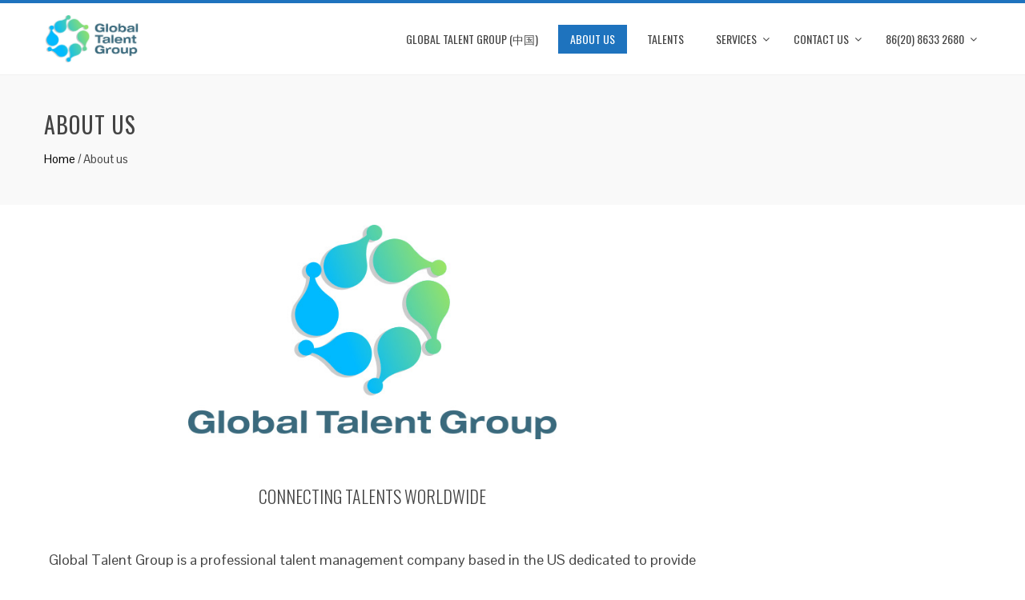

--- FILE ---
content_type: text/html; charset=UTF-8
request_url: http://globaltalentgroup.co/about-us/
body_size: 8205
content:
<!DOCTYPE html>
<html lang="en">
<head>
<meta charset="UTF-8">
<meta name="viewport" content="width=device-width, initial-scale=1">
<link rel="profile" href="http://gmpg.org/xfn/11">
<link rel="pingback" href="http://globaltalentgroup.co/xmlrpc.php">

<title>About us &#8211; Global Talent Group (China)</title>
<link rel='dns-prefetch' href='//s0.wp.com' />
<link rel='dns-prefetch' href='//fonts.googleapis.com' />
<link rel='dns-prefetch' href='//s.w.org' />
<link rel="alternate" type="application/rss+xml" title="Global Talent Group (China) &raquo; Feed" href="http://globaltalentgroup.co/feed/" />
<link rel="alternate" type="application/rss+xml" title="Global Talent Group (China) &raquo; Comments Feed" href="http://globaltalentgroup.co/comments/feed/" />
		<script type="text/javascript">
			window._wpemojiSettings = {"baseUrl":"https:\/\/s.w.org\/images\/core\/emoji\/2.2.1\/72x72\/","ext":".png","svgUrl":"https:\/\/s.w.org\/images\/core\/emoji\/2.2.1\/svg\/","svgExt":".svg","source":{"concatemoji":"http:\/\/globaltalentgroup.co\/wp-includes\/js\/wp-emoji-release.min.js?ver=4.7.5"}};
			!function(a,b,c){function d(a){var b,c,d,e,f=String.fromCharCode;if(!k||!k.fillText)return!1;switch(k.clearRect(0,0,j.width,j.height),k.textBaseline="top",k.font="600 32px Arial",a){case"flag":return k.fillText(f(55356,56826,55356,56819),0,0),!(j.toDataURL().length<3e3)&&(k.clearRect(0,0,j.width,j.height),k.fillText(f(55356,57331,65039,8205,55356,57096),0,0),b=j.toDataURL(),k.clearRect(0,0,j.width,j.height),k.fillText(f(55356,57331,55356,57096),0,0),c=j.toDataURL(),b!==c);case"emoji4":return k.fillText(f(55357,56425,55356,57341,8205,55357,56507),0,0),d=j.toDataURL(),k.clearRect(0,0,j.width,j.height),k.fillText(f(55357,56425,55356,57341,55357,56507),0,0),e=j.toDataURL(),d!==e}return!1}function e(a){var c=b.createElement("script");c.src=a,c.defer=c.type="text/javascript",b.getElementsByTagName("head")[0].appendChild(c)}var f,g,h,i,j=b.createElement("canvas"),k=j.getContext&&j.getContext("2d");for(i=Array("flag","emoji4"),c.supports={everything:!0,everythingExceptFlag:!0},h=0;h<i.length;h++)c.supports[i[h]]=d(i[h]),c.supports.everything=c.supports.everything&&c.supports[i[h]],"flag"!==i[h]&&(c.supports.everythingExceptFlag=c.supports.everythingExceptFlag&&c.supports[i[h]]);c.supports.everythingExceptFlag=c.supports.everythingExceptFlag&&!c.supports.flag,c.DOMReady=!1,c.readyCallback=function(){c.DOMReady=!0},c.supports.everything||(g=function(){c.readyCallback()},b.addEventListener?(b.addEventListener("DOMContentLoaded",g,!1),a.addEventListener("load",g,!1)):(a.attachEvent("onload",g),b.attachEvent("onreadystatechange",function(){"complete"===b.readyState&&c.readyCallback()})),f=c.source||{},f.concatemoji?e(f.concatemoji):f.wpemoji&&f.twemoji&&(e(f.twemoji),e(f.wpemoji)))}(window,document,window._wpemojiSettings);
		</script>
		<style type="text/css">
img.wp-smiley,
img.emoji {
	display: inline !important;
	border: none !important;
	box-shadow: none !important;
	height: 1em !important;
	width: 1em !important;
	margin: 0 .07em !important;
	vertical-align: -0.1em !important;
	background: none !important;
	padding: 0 !important;
}
</style>
<link rel='stylesheet' id='simple-payments-css'  href='http://globaltalentgroup.co/wp-content/plugins/jetpack/modules/simple-payments/simple-payments.css?ver=4.7.5' type='text/css' media='all' />
<link rel='stylesheet' id='bxslider-css'  href='http://globaltalentgroup.co/wp-content/themes/total/css/jquery.bxslider.css?ver=4.1.2' type='text/css' media='all' />
<link rel='stylesheet' id='animate-css'  href='http://globaltalentgroup.co/wp-content/themes/total/css/animate.css?ver=1.0' type='text/css' media='all' />
<link rel='stylesheet' id='font-awesome-css'  href='http://globaltalentgroup.co/wp-content/themes/total/css/font-awesome.css?ver=4.4.0' type='text/css' media='all' />
<link rel='stylesheet' id='owl-carousel-css'  href='http://globaltalentgroup.co/wp-content/themes/total/css/owl.carousel.css?ver=1.3.3' type='text/css' media='all' />
<link rel='stylesheet' id='owl-theme-css'  href='http://globaltalentgroup.co/wp-content/themes/total/css/owl.theme.css?ver=1.3.3' type='text/css' media='all' />
<link rel='stylesheet' id='nivo-lightbox-css'  href='http://globaltalentgroup.co/wp-content/themes/total/css/nivo-lightbox.css?ver=1.3.3' type='text/css' media='all' />
<link rel='stylesheet' id='superfish-css'  href='http://globaltalentgroup.co/wp-content/themes/total/css/superfish.css?ver=1.3.3' type='text/css' media='all' />
<link rel='stylesheet' id='total-style-css'  href='http://globaltalentgroup.co/wp-content/themes/total/style.css?ver=1.0' type='text/css' media='all' />
<style id='total-style-inline-css' type='text/css'>
button,input[type='button'],input[type='reset'],input[type='submit'],.widget-area .widget-title:after,h3#reply-title:after,h3.comments-title:after,.nav-previous a,.nav-next a,.pagination .page-numbers,.ht-main-navigation li:hover > a,.page-template-home-template .ht-main-navigation li:hover > a,.home.blog .ht-main-navigation li:hover > a,.ht-main-navigation .current_page_item > a,.ht-main-navigation .current-menu-item > a,.ht-main-navigation .current_page_ancestor > a,.page-template-home-template .ht-main-navigation .current > a,.home.blog .ht-main-navigation .current > a,.ht-slide-cap-title span,.ht-progress-bar-length,#ht-featured-post-section,.ht-featured-icon,.ht-service-post-wrap:after,.ht-service-icon,.ht-team-social-id a,.ht-counter:after,.ht-counter:before,.ht-testimonial-wrap .bx-wrapper .bx-controls-direction a,.ht-blog-read-more a,.ht-cta-buttons a.ht-cta-button1,.ht-cta-buttons a.ht-cta-button2:hover,#ht-back-top:hover,.entry-readmore a,.woocommerce #respond input#submit,.woocommerce a.button,.woocommerce button.button,.woocommerce input.button,.woocommerce ul.products li.product:hover .button,.woocommerce #respond input#submit.alt,.woocommerce a.button.alt,.woocommerce button.button.alt,.woocommerce input.button.alt,.woocommerce nav.woocommerce-pagination ul li a,.woocommerce nav.woocommerce-pagination ul li span,.woocommerce span.onsale,.woocommerce div.product .woocommerce-tabs ul.tabs li.active,.woocommerce #respond input#submit.disabled,.woocommerce #respond input#submit:disabled,.woocommerce #respond input#submit:disabled[disabled],.woocommerce a.button.disabled,.woocommerce a.button:disabled,.woocommerce a.button:disabled[disabled],.woocommerce button.button.disabled,.woocommerce button.button:disabled,.woocommerce button.button:disabled[disabled],.woocommerce input.button.disabled,.woocommerce input.button:disabled,.woocommerce input.button:disabled[disabled],.woocommerce #respond input#submit.alt.disabled,.woocommerce #respond input#submit.alt.disabled:hover,.woocommerce #respond input#submit.alt:disabled,.woocommerce #respond input#submit.alt:disabled:hover,.woocommerce #respond input#submit.alt:disabled[disabled],.woocommerce #respond input#submit.alt:disabled[disabled]:hover,.woocommerce a.button.alt.disabled,.woocommerce a.button.alt.disabled:hover,.woocommerce a.button.alt:disabled,.woocommerce a.button.alt:disabled:hover,.woocommerce a.button.alt:disabled[disabled],.woocommerce a.button.alt:disabled[disabled]:hover,.woocommerce button.button.alt.disabled,.woocommerce button.button.alt.disabled:hover,.woocommerce button.button.alt:disabled,.woocommerce button.button.alt:disabled:hover,.woocommerce button.button.alt:disabled[disabled],.woocommerce button.button.alt:disabled[disabled]:hover,.woocommerce input.button.alt.disabled,.woocommerce input.button.alt.disabled:hover,.woocommerce input.button.alt:disabled,.woocommerce input.button.alt:disabled:hover,.woocommerce input.button.alt:disabled[disabled],.woocommerce input.button.alt:disabled[disabled]:hover,.woocommerce .widget_price_filter .ui-slider .ui-slider-range,.woocommerce-MyAccount-navigation-link a{background:#1e73be}
a,a:hover,.ht-post-info .entry-date span.ht-day,.entry-categories .fa,.widget-area a:hover,.comment-list a:hover,.no-comments,.ht-site-title a,.woocommerce .woocommerce-breadcrumb a:hover,#total-breadcrumbs a:hover,.ht-featured-link a,.ht-portfolio-cat-name-list .fa,.ht-portfolio-cat-name:hover,.ht-portfolio-cat-name.active,.ht-portfolio-caption a,.ht-team-detail,.ht-counter-icon,.woocommerce ul.products li.product .price,.woocommerce div.product p.price,.woocommerce div.product span.price,.woocommerce .product_meta a:hover,.woocommerce-error:before,.woocommerce-info:before,.woocommerce-message:before{color:#1e73be}
.ht-main-navigation ul ul,.ht-featured-link a,.ht-counter,.ht-testimonial-wrap .bx-wrapper img,.ht-blog-post,#ht-colophon,.woocommerce ul.products li.product:hover,.woocommerce-page ul.products li.product:hover,.woocommerce #respond input#submit,.woocommerce a.button,.woocommerce button.button,.woocommerce input.button,.woocommerce ul.products li.product:hover .button,.woocommerce #respond input#submit.alt,.woocommerce a.button.alt,.woocommerce button.button.alt,.woocommerce input.button.alt,.woocommerce div.product .woocommerce-tabs ul.tabs,.woocommerce #respond input#submit.alt.disabled,.woocommerce #respond input#submit.alt.disabled:hover,.woocommerce #respond input#submit.alt:disabled,.woocommerce #respond input#submit.alt:disabled:hover,.woocommerce #respond input#submit.alt:disabled[disabled],.woocommerce #respond input#submit.alt:disabled[disabled]:hover,.woocommerce a.button.alt.disabled,.woocommerce a.button.alt.disabled:hover,.woocommerce a.button.alt:disabled,.woocommerce a.button.alt:disabled:hover,.woocommerce a.button.alt:disabled[disabled],.woocommerce a.button.alt:disabled[disabled]:hover,.woocommerce button.button.alt.disabled,.woocommerce button.button.alt.disabled:hover,.woocommerce button.button.alt:disabled,.woocommerce button.button.alt:disabled:hover,.woocommerce button.button.alt:disabled[disabled],.woocommerce button.button.alt:disabled[disabled]:hover,.woocommerce input.button.alt.disabled,.woocommerce input.button.alt.disabled:hover,.woocommerce input.button.alt:disabled,.woocommerce input.button.alt:disabled:hover,.woocommerce input.button.alt:disabled[disabled],.woocommerce input.button.alt:disabled[disabled]:hover,.woocommerce .widget_price_filter .ui-slider .ui-slider-handle{border-color:#1e73be}
#ht-masthead,.woocommerce-error,.woocommerce-info,.woocommerce-message{border-top-color:#1e73be}
.nav-next a:after{border-left-color:#1e73be}
.nav-previous a:after{border-right-color:#1e73be}
.ht-active .ht-service-icon{box-shadow:0px 0px 0px 2px #FFF,0px 0px 0px 4px #1e73be}
.woocommerce ul.products li.product .onsale:after{border-color:transparent transparent #1b68ab #1b68ab}
.woocommerce span.onsale:after{border-color:transparent #1b68ab #1b68ab transparent}
.ht-portfolio-caption,.ht-team-member-excerpt,.ht-title-wrap{background:rgba(30,115,190,0.9)}
@media screen and (max-width:1000px){.toggle-bar,.ht-main-navigation .ht-menu{background:#1e73be}}
</style>
<link rel='stylesheet' id='total-fonts-css'  href='//fonts.googleapis.com/css?family=Pontano+Sans|Oswald:400,700,300&#038;subset=latin,latin-ext' type='text/css' media='all' />
<link rel='stylesheet' id='btnsx-css'  href='http://globaltalentgroup.co/wp-content/plugins/buttons-x/assets/css/common/button.min.css?ver=0.8.4' type='text/css' media='all' />
<link rel='stylesheet' id='open-sans-css'  href='https://fonts.googleapis.com/css?family=Open+Sans%3A300italic%2C400italic%2C600italic%2C300%2C400%2C600&#038;subset=latin%2Clatin-ext&#038;ver=4.7.5' type='text/css' media='all' />
<link rel='stylesheet' id='jetpack_css-css'  href='http://globaltalentgroup.co/wp-content/plugins/jetpack/css/jetpack.css?ver=5.2' type='text/css' media='all' />
<script type='text/javascript' src='http://globaltalentgroup.co/wp-content/themes/total/js/SmoothScroll.js?ver=20160809'></script>
<script type='text/javascript' src='http://globaltalentgroup.co/wp-includes/js/jquery/jquery.js?ver=1.12.4'></script>
<script type='text/javascript' src='http://globaltalentgroup.co/wp-includes/js/jquery/jquery-migrate.min.js?ver=1.4.1'></script>
<script type='text/javascript' src='http://globaltalentgroup.co/wp-includes/js/imagesloaded.min.js?ver=3.2.0'></script>
<script type='text/javascript' src='http://globaltalentgroup.co/wp-content/themes/total/js/jquery.stellar.js?ver=20150903'></script>
<link rel='https://api.w.org/' href='http://globaltalentgroup.co/wp-json/' />
<link rel="EditURI" type="application/rsd+xml" title="RSD" href="http://globaltalentgroup.co/xmlrpc.php?rsd" />
<link rel="wlwmanifest" type="application/wlwmanifest+xml" href="http://globaltalentgroup.co/wp-includes/wlwmanifest.xml" /> 
<meta name="generator" content="WordPress 4.7.5" />
<link rel="canonical" href="http://globaltalentgroup.co/about-us/" />
<link rel='shortlink' href='http://wp.me/P8fMVL-2l' />
<link rel="alternate" type="application/json+oembed" href="http://globaltalentgroup.co/wp-json/oembed/1.0/embed?url=http%3A%2F%2Fglobaltalentgroup.co%2Fabout-us%2F" />
<link rel="alternate" type="text/xml+oembed" href="http://globaltalentgroup.co/wp-json/oembed/1.0/embed?url=http%3A%2F%2Fglobaltalentgroup.co%2Fabout-us%2F&#038;format=xml" />

<link rel='dns-prefetch' href='//v0.wordpress.com'>
<style type='text/css'>img#wpstats{display:none}</style><style>.ht-service-left-bg{ background-image:url(http://globaltalentgroup.co/wp-content/uploads/2017/01/1055930308.jpg);}#ht-counter-section{ background-image:url(http://globaltalentgroup.co/wp-content/uploads/2016/12/pexels-photo-129743.jpeg);}#ht-cta-section{ background-image:url(http://globaltalentgroup.co/wp-content/uploads/2016/12/pexels-photo-205002-e1483335027495.jpeg);}</style>		<style type="text/css">.recentcomments a{display:inline !important;padding:0 !important;margin:0 !important;}</style>
		
<!-- Jetpack Open Graph Tags -->
<meta property="og:type" content="article" />
<meta property="og:title" content="About us" />
<meta property="og:url" content="http://globaltalentgroup.co/about-us/" />
<meta property="og:description" content="&nbsp; CONNECTING TALENTS WORLDWIDE &nbsp; Global Talent Group is a professional talent management company based in the US dedicated to provide comprehensive human resource facilitation services fo…" />
<meta property="article:published_time" content="2016-12-31T18:01:51+00:00" />
<meta property="article:modified_time" content="2017-10-15T18:32:56+00:00" />
<meta property="og:site_name" content="Global Talent Group (China)" />
<meta property="og:image" content="http://globaltalentgroup.co/wp-content/uploads/2016/11/pexels-photo-110824-1.jpeg" />
<meta property="og:image:width" content="1440" />
<meta property="og:image:height" content="500" />
<meta name="twitter:card" content="summary" />
<meta name="generator" content="Powered by Buttons X - Powerful Button Builder for WordPress."/>
<link rel="icon" href="http://globaltalentgroup.co/wp-content/uploads/2017/01/cropped-GTG-logo-1-32x32.jpg" sizes="32x32" />
<link rel="icon" href="http://globaltalentgroup.co/wp-content/uploads/2017/01/cropped-GTG-logo-1-192x192.jpg" sizes="192x192" />
<link rel="apple-touch-icon-precomposed" href="http://globaltalentgroup.co/wp-content/uploads/2017/01/cropped-GTG-logo-1-180x180.jpg" />
<meta name="msapplication-TileImage" content="http://globaltalentgroup.co/wp-content/uploads/2017/01/cropped-GTG-logo-1-270x270.jpg" />
</head>

<body class="page-template-default page page-id-145 wp-custom-logo ht_right_sidebar columns-3">
<div id="ht-page">
	<header id="ht-masthead" class="ht-site-header">
		<div class="ht-container ht-clearfix">
			<div id="ht-site-branding">
				<a href="http://globaltalentgroup.co/" class="custom-logo-link" rel="home" itemprop="url"><img width="500" height="253" src="http://globaltalentgroup.co/wp-content/uploads/2017/01/GTG-logo.jpg" class="custom-logo" alt="" itemprop="logo" srcset="http://globaltalentgroup.co/wp-content/uploads/2017/01/GTG-logo.jpg 500w, http://globaltalentgroup.co/wp-content/uploads/2017/01/GTG-logo-300x152.jpg 300w" sizes="(max-width: 500px) 100vw, 500px" /></a>			</div><!-- .site-branding -->

			<nav id="ht-site-navigation" class="ht-main-navigation">
				<div class="toggle-bar"><span></span></div>
				<div class="ht-menu ht-clearfix"><ul>
<li class="page_item page-item-165"><a href="http://globaltalentgroup.co/">Global Talent Group (中国)</a></li>
<li class="page_item page-item-145 current_page_item"><a href="http://globaltalentgroup.co/about-us/">About us</a></li>
<li class="page_item page-item-156"><a href="http://globaltalentgroup.co/talents/">Talents</a></li>
<li class="page_item page-item-147 page_item_has_children"><a href="http://globaltalentgroup.co/services/">Services</a>
<ul class='children'>
	<li class="page_item page-item-149 page_item_has_children"><a href="http://globaltalentgroup.co/services/for-talents/">Talent Services</a>
	<ul class='children'>
		<li class="page_item page-item-214"><a href="http://globaltalentgroup.co/services/for-talents/career-resource-opportunities/">Career Opportunity &#038; Resource</a></li>
		<li class="page_item page-item-218"><a href="http://globaltalentgroup.co/services/for-talents/training-development/">Training &#038; Development</a></li>
		<li class="page_item page-item-216"><a href="http://globaltalentgroup.co/services/for-talents/working-living/">Working &#038; Living Abroad</a></li>
	</ul>
</li>
	<li class="page_item page-item-158"><a href="http://globaltalentgroup.co/services/for-recruiters/">Corporate Services</a></li>
	<li class="page_item page-item-755"><a href="http://globaltalentgroup.co/services/working-visa-immigration-services/">Work Visa &#038; Immigration Services</a></li>
</ul>
</li>
<li class="page_item page-item-143 page_item_has_children"><a href="http://globaltalentgroup.co/contact-us/">Contact us</a>
<ul class='children'>
	<li class="page_item page-item-478"><a href="http://globaltalentgroup.co/contact-us/submitting-resume/">Submit Your Resume</a></li>
	<li class="page_item page-item-546"><a href="http://globaltalentgroup.co/contact-us/career-with-gtg/">Career with GTG</a></li>
	<li class="page_item page-item-548"><a href="http://globaltalentgroup.co/contact-us/faqs/">FAQs</a></li>
</ul>
</li>
<li class="page_item page-item-994 page_item_has_children"><a href="http://globaltalentgroup.co/020-8633-2680/">86(20) 8633 2680</a>
<ul class='children'>
	<li class="page_item page-item-1047"><a href="http://globaltalentgroup.co/020-8633-2680/2f-world-union-place-no-211-yi-yuan-road-haizhu-gz/">2F World Union Place, No.211 Yi Yuan Road, Haizhu, GZ</a></li>
	<li class="page_item page-item-1049"><a href="http://globaltalentgroup.co/020-8633-2680/%e4%b8%ad%e5%9b%bd%e5%b9%bf%e5%b7%9e%e5%b8%82%e6%b5%b7%e7%8f%a0%e5%8c%ba%e5%b9%bf%e5%b7%9e%e5%a1%94-%e8%89%ba%e8%8b%91%e8%b7%af211%e5%8f%b7%e4%b8%96%e8%81%94%e7%a9%ba%e9%97%b42%e5%b1%82/">中国广州市海珠区广州塔   艺苑路211号世联空间2层</a></li>
</ul>
</li>
</ul></div>
			</nav><!-- #ht-site-navigation -->
		</div>
	</header><!-- #ht-masthead -->

	<div id="ht-content" class="ht-site-content ht-clearfix">
<header class="ht-main-header">
	<div class="ht-container">
		<h1 class="ht-main-title">About us</h1>		<div id="total-breadcrumbs" xmlns:v="http://rdf.data-vocabulary.org/#"><span typeof="v:Breadcrumb"><a rel="v:url" property="v:title" href="http://globaltalentgroup.co/">Home</a></span> &#47; <span class="current">About us</span></div>	</div>
</header><!-- .entry-header -->

<div class="ht-container">
	<div id="primary" class="content-area">
		<main id="main" class="site-main">

			
				
<article id="post-145" class="post-145 page type-page status-publish hentry">

	<div class="entry-content">
		<p style="text-align: center;"><a href="http://globaltalentgroup.co/wp-content/uploads/2017/01/gtg-logo2.jpg"><img class="aligncenter wp-image-592" src="http://globaltalentgroup.co/wp-content/uploads/2017/01/gtg-logo2.jpg" alt="" width="460" height="268" srcset="http://globaltalentgroup.co/wp-content/uploads/2017/01/gtg-logo2.jpg 539w, http://globaltalentgroup.co/wp-content/uploads/2017/01/gtg-logo2-300x175.jpg 300w" sizes="(max-width: 460px) 100vw, 460px" /></a></p>
<h4 style="text-align: center;"></h4>
<p>&nbsp;</p>
<h4 style="text-align: center;">CONNECTING TALENTS WORLDWIDE</h4>
<p>&nbsp;</p>
<p style="text-align: center;">Global Talent Group is a professional talent management company based in the US dedicated to provide comprehensive human resource facilitation services for global talents and companies worldwide.</p>
<p style="text-align: center;">We aim to become a world leading talent service solution provider by delivering incomparable values and extraordinary customer experience to our clients around the world. We support individuals, companies, organizations, government institutions and corporate partners, assisting them to stand out above the rest.</p>
<h4 style="text-align: center;"><strong>&#8212;&#8212;&#8212;&#8212;&#8212;&#8212;</strong></h4>
<p style="text-align: center;">天力寰球专才管理公司致力于为全球高端人才及企业提供人力资源管理服务，作为一家具有丰富经验的世界性人才管理机构，我们将持续领跑全球范围内的人才输送及管理服务，持续加深与各地就业机构及优质企业合作，为世界顶尖人才和先进企业提供有价值的资源及服务，成为全球领先的人力资源解决方案提供商。</p>
<p style="text-align: center;">依托自身搭建的全球人才智力引进网络，拥有来自于美国、英国、芬兰、加拿大、澳洲、新西兰等国家和世界一流企业的精英人才，<br />
如 Google, Facebook, Twitter, Apple, Tesla, Voss 等。</p>
<h4 style="text-align: center;"><strong><br />
&#8212; THE VISION &#8212;</strong></h4>
<p style="text-align: center;"><span style="line-height: 1.5;">Create a global talent exchange network providing talents opportunities to exercise their awesome ideas and expertise worldwide</span></p>
<h4 style="text-align: center;"><strong><br />
&#8211; COMPANY MISSION &#8211;</strong></h4>
<p style="text-align: center;"><span style="line-height: 1.5;">Provide global resources and opportunities for talents</span></p>
<p>&nbsp;</p>
<p><a href="http://globaltalentgroup.co/wp-content/uploads/2016/11/pexels-photo-110824-1.jpeg"><img class="aligncenter size-full wp-image-89" src="http://globaltalentgroup.co/wp-content/uploads/2016/11/pexels-photo-110824-1.jpeg" alt="" width="1440" height="500" srcset="http://globaltalentgroup.co/wp-content/uploads/2016/11/pexels-photo-110824-1.jpeg 1440w, http://globaltalentgroup.co/wp-content/uploads/2016/11/pexels-photo-110824-1-300x104.jpeg 300w, http://globaltalentgroup.co/wp-content/uploads/2016/11/pexels-photo-110824-1-768x267.jpeg 768w, http://globaltalentgroup.co/wp-content/uploads/2016/11/pexels-photo-110824-1-1024x356.jpeg 1024w" sizes="(max-width: 1440px) 100vw, 1440px" /></a></p>
<hr />
<h4></h4>
<p>&nbsp;</p>
<h4><strong>CORE VALUES</strong></h4>
<p>&nbsp;</p>
<p style="text-align: left;">&#8212; We believe in working with PASSION and an open-mind that drives to deliver best results</p>
<p>&#8212; We attract and retain talents with INTEGRITY who commit to high standards</p>
<p style="text-align: left;">&#8212; We take a leading SERVICE-ORIENTED approach in completing every goal and task</p>
<p>&#8212; We build deep RELATIONSHIPS to foster trust and drive talents to reach their maximum potential</p>
<p>&nbsp;</p>
<hr />
<p><a href="http://globaltalentgroup.co/wp-content/uploads/2016/12/pexels-photo-57825.jpeg"><img class="aligncenter size-full wp-image-211" src="http://globaltalentgroup.co/wp-content/uploads/2016/12/pexels-photo-57825.jpeg" alt="" width="1920" height="1280" srcset="http://globaltalentgroup.co/wp-content/uploads/2016/12/pexels-photo-57825.jpeg 1920w, http://globaltalentgroup.co/wp-content/uploads/2016/12/pexels-photo-57825-300x200.jpeg 300w, http://globaltalentgroup.co/wp-content/uploads/2016/12/pexels-photo-57825-768x512.jpeg 768w, http://globaltalentgroup.co/wp-content/uploads/2016/12/pexels-photo-57825-1024x683.jpeg 1024w" sizes="(max-width: 1920px) 100vw, 1920px" /></a></p>
<hr />
<p>&nbsp;</p>
<h4><strong>WHAT SETS US APART &#8211;</strong>We are all about the Talents!</h4>
<p>&nbsp;</p>
<p>We are talent managers &#8211; advising, supporting and facilitating our talents to succeed both their careers and lives overseas. We work closely with talents to formulate clear and constructive career paths, while managing vast local resources to develop and help with everything else in between. Our talents are rising stars and we put every effort to provide our talents the competitive edge in today&#8217;s super-competitive market for success !</p>
<p>&nbsp;</p>
<hr />
<p style="text-align: left;"><a href="http://globaltalentgroup.co/wp-content/uploads/2017/01/pexels-photo-237756.jpeg"><img class="aligncenter size-full wp-image-378" src="http://globaltalentgroup.co/wp-content/uploads/2017/01/pexels-photo-237756.jpeg" alt="" width="1920" height="1280" srcset="http://globaltalentgroup.co/wp-content/uploads/2017/01/pexels-photo-237756.jpeg 1920w, http://globaltalentgroup.co/wp-content/uploads/2017/01/pexels-photo-237756-300x200.jpeg 300w, http://globaltalentgroup.co/wp-content/uploads/2017/01/pexels-photo-237756-768x512.jpeg 768w, http://globaltalentgroup.co/wp-content/uploads/2017/01/pexels-photo-237756-1024x683.jpeg 1024w" sizes="(max-width: 1920px) 100vw, 1920px" /></a></p>
<hr />
<p>&nbsp;</p>
<h4><strong>WHY GLOBAL TALENT GROUP</strong></h4>
<p>&nbsp;</p>
<h4 style="text-align: left;">&#8212;&gt; Global Network &amp; Resource with Local Expertise</h4>
<h4>&#8212;&gt; Understanding of Talents Overseas Career &amp; Living Needs</h4>
<h4>&#8212;&gt; We are People-Centric &amp; Service Oriented</h4>
<h4>&#8212;&gt; Our Services doesn&#8217;t Stop at Just Job Opportunities</h4>
<p>&nbsp;</p>
<hr />
<p>&nbsp;</p>
<h3 style="text-align: center;"></h3>
<h3 style="text-align: center;"><strong>We Manage Talents and Supporting Them to the Winning Podium</strong></h3>
<p style="text-align: center;">
<!-- Buttons X - Start -->
<style type="text/css" scoped>/*341-start*/
#btnsx-341{margin-top:0px;margin-bottom:0px;margin-left:0px;margin-right:0px;padding-top:15px;padding-bottom:15px;padding-left:15px;padding-right:15px;}
#btnsx-341 .btnsx-text-primary{font-size:17px;line-height:17px;font-style:normal;font-weight:700;font-family:Lato;color:#ffffff;padding-top:0px;padding-bottom:0px;padding-left:0px;padding-right:0px;}
#btnsx-341:hover .btnsx-text-primary{color:#ffffff;}
#btnsx-341{background-color:#3498db!important;}
#btnsx-341:hover{background-color:#5dade2!important;}
#btnsx-341{border-top-width:0px;border-bottom-width:0px;border-left-width:0px;border-right-width:0px;border-style:none;border-top-left-radius:6px;border-top-right-radius:6px;border-bottom-left-radius:6px;border-bottom-right-radius:6px;}
#btnsx-341:hover{border-top-width:5px;border-bottom-width:5px;border-left-width:5px;border-right-width:5px;border-style:inset;border-top-left-radius:6px;border-top-right-radius:6px;border-bottom-left-radius:6px;border-bottom-right-radius:6px;}
#btnsx-341{-webkit-box-shadow:none;box-shadow:none;}
#btnsx-341:hover{-webkit-box-shadow:none;box-shadow:none;}
/*341-end*/
</style>
<a href="http://globaltalentgroup.co/contact-us/submitting-resume/" id="btnsx-341" target="_blank" class="btnsx-btn"  data-font-primary="Lato">
	<span class="btnsx-text-primary ">Submit Resume Now</span></a>

<!-- Buttons X - End -->
</p>
<p><a href="http://globaltalentgroup.co/wp-content/uploads/2016/12/pexels-photo-139976.jpeg"><img class="aligncenter size-full wp-image-410" src="http://globaltalentgroup.co/wp-content/uploads/2016/12/pexels-photo-139976.jpeg" alt="" width="1920" height="1200" srcset="http://globaltalentgroup.co/wp-content/uploads/2016/12/pexels-photo-139976.jpeg 1920w, http://globaltalentgroup.co/wp-content/uploads/2016/12/pexels-photo-139976-300x188.jpeg 300w, http://globaltalentgroup.co/wp-content/uploads/2016/12/pexels-photo-139976-768x480.jpeg 768w, http://globaltalentgroup.co/wp-content/uploads/2016/12/pexels-photo-139976-1024x640.jpeg 1024w" sizes="(max-width: 1920px) 100vw, 1920px" /></a></p>
			</div><!-- .entry-content -->

	<footer class="entry-footer">
			</footer><!-- .entry-footer -->
</article><!-- #post-## -->


				
			
		</main><!-- #main -->
	</div><!-- #primary -->

</div>


	</div><!-- #content -->

	<footer id="ht-colophon" class="ht-site-footer">
		
		<div id="ht-bottom-footer">
			<div class="ht-container">
				<div class="ht-site-info">
					All Rights Reserved © 粤ICP备17085135号					<span class="sep"></span>
					<a href="http://hashthemes.com/wordpress-theme/total/" target="_blank"></a> by Global Talent Group LLC				</div><!-- #site-info -->
			</div>
		</div>
	</footer><!-- #colophon -->
</div><!-- #page -->

<div id="ht-back-top" class="ht-hide"><i class="fa fa-angle-up" aria-hidden="true"></i></div>
	<div style="display:none">
	</div>
<script type='text/javascript' src='https://s0.wp.com/wp-content/js/devicepx-jetpack.js?ver=202603'></script>
<script type='text/javascript' src='http://globaltalentgroup.co/wp-content/themes/total/js/jquery.nav.js?ver=20160903'></script>
<script type='text/javascript' src='http://globaltalentgroup.co/wp-content/themes/total/js/jquery.bxslider.js?ver=4.1.2'></script>
<script type='text/javascript' src='http://globaltalentgroup.co/wp-content/themes/total/js/owl.carousel.js?ver=1.3.3'></script>
<script type='text/javascript' src='http://globaltalentgroup.co/wp-content/themes/total/js/isotope.pkgd.js?ver=20150903'></script>
<script type='text/javascript' src='http://globaltalentgroup.co/wp-content/themes/total/js/nivo-lightbox.js?ver=20150903'></script>
<script type='text/javascript' src='http://globaltalentgroup.co/wp-content/themes/total/js/superfish.js?ver=20150903'></script>
<script type='text/javascript' src='http://globaltalentgroup.co/wp-content/themes/total/js/wow.js?ver=20150903'></script>
<script type='text/javascript' src='http://globaltalentgroup.co/wp-content/themes/total/js/odometer.js?ver=20150903'></script>
<script type='text/javascript' src='http://globaltalentgroup.co/wp-content/themes/total/js/waypoint.js?ver=20150903'></script>
<script type='text/javascript'>
/* <![CDATA[ */
var total_localize = {"template_path":"http:\/\/globaltalentgroup.co\/wp-content\/themes\/total"};
/* ]]> */
</script>
<script type='text/javascript' src='http://globaltalentgroup.co/wp-content/themes/total/js/total-custom.js?ver=20150903'></script>
<script type='text/javascript' src='http://globaltalentgroup.co/wp-content/plugins/buttons-x/assets/js/public/btnsx.min.js?ver=0.8.4'></script>
<script type='text/javascript' src='http://globaltalentgroup.co/wp-includes/js/wp-embed.min.js?ver=4.7.5'></script>
<script type='text/javascript' src='https://stats.wp.com/e-202603.js' async defer></script>
<script type='text/javascript'>
	_stq = window._stq || [];
	_stq.push([ 'view', {v:'ext',j:'1:5.2',blog:'121973701',post:'145',tz:'-8',srv:'globaltalentgroup.co'} ]);
	_stq.push([ 'clickTrackerInit', '121973701', '145' ]);
</script>

</body>
</html>